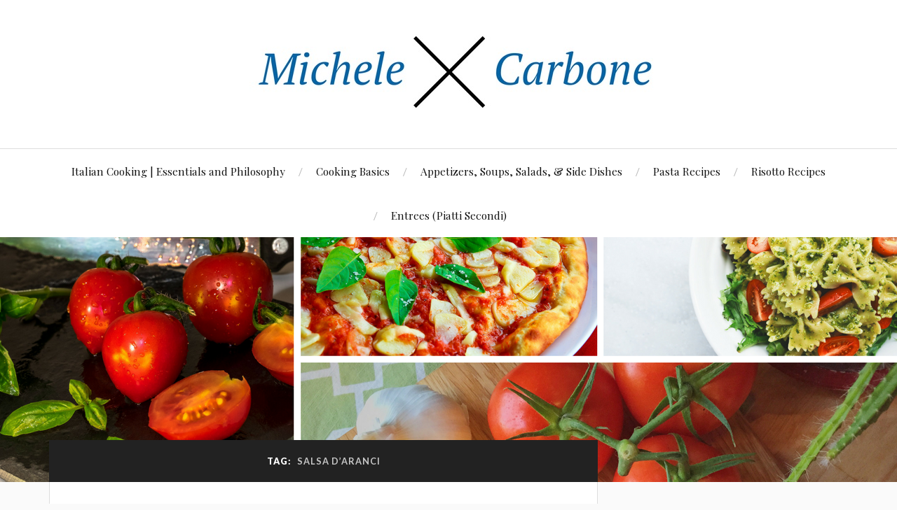

--- FILE ---
content_type: text/html; charset=UTF-8
request_url: https://michelecarbone.org/tag/salsa-daranci/
body_size: 11601
content:
<!DOCTYPE html>

<html class="no-js" dir="ltr" lang="en-US"
	prefix="og: https://ogp.me/ns#" >

	<head profile="http://gmpg.org/xfn/11">

		<meta http-equiv="Content-Type" content="text/html; charset=UTF-8" />
		<meta name="viewport" content="width=device-width, initial-scale=1.0, maximum-scale=1.0, user-scalable=no" >

		<title>salsa d’aranci - Dr. Michele Carbone | Food Blog</title>
	<style>img:is([sizes="auto" i], [sizes^="auto," i]) { contain-intrinsic-size: 3000px 1500px }</style>
	
		<!-- All in One SEO 4.3.3 - aioseo.com -->
		<meta name="robots" content="max-image-preview:large" />
		<link rel="canonical" href="https://michelecarbone.org/tag/salsa-daranci/" />
		<meta name="generator" content="All in One SEO (AIOSEO) 4.3.3 " />
		<script type="application/ld+json" class="aioseo-schema">
			{"@context":"https:\/\/schema.org","@graph":[{"@type":"BreadcrumbList","@id":"https:\/\/michelecarbone.org\/tag\/salsa-daranci\/#breadcrumblist","itemListElement":[{"@type":"ListItem","@id":"https:\/\/michelecarbone.org\/#listItem","position":1,"item":{"@type":"WebPage","@id":"https:\/\/michelecarbone.org\/","name":"Home","description":"Michele Carbone MD, PhD is a food lover and cooking enthusiast passionate about culinary expertise.","url":"https:\/\/michelecarbone.org\/"},"nextItem":"https:\/\/michelecarbone.org\/tag\/salsa-daranci\/#listItem"},{"@type":"ListItem","@id":"https:\/\/michelecarbone.org\/tag\/salsa-daranci\/#listItem","position":2,"item":{"@type":"WebPage","@id":"https:\/\/michelecarbone.org\/tag\/salsa-daranci\/","name":"salsa d\u2019aranci","url":"https:\/\/michelecarbone.org\/tag\/salsa-daranci\/"},"previousItem":"https:\/\/michelecarbone.org\/#listItem"}]},{"@type":"CollectionPage","@id":"https:\/\/michelecarbone.org\/tag\/salsa-daranci\/#collectionpage","url":"https:\/\/michelecarbone.org\/tag\/salsa-daranci\/","name":"salsa d\u2019aranci - Dr. Michele Carbone | Food Blog","inLanguage":"en-US","isPartOf":{"@id":"https:\/\/michelecarbone.org\/#website"},"breadcrumb":{"@id":"https:\/\/michelecarbone.org\/tag\/salsa-daranci\/#breadcrumblist"}},{"@type":"Organization","@id":"https:\/\/michelecarbone.org\/#organization","name":"Dr. Michele Carbone | Food Blog","url":"https:\/\/michelecarbone.org\/"},{"@type":"WebSite","@id":"https:\/\/michelecarbone.org\/#website","url":"https:\/\/michelecarbone.org\/","name":"Dr. Michele Carbone | Food Blog","description":"Michele Carbone MD, PhD is a lifelong food lover and culinary expert passionate about innovation in the kitchen.","inLanguage":"en-US","publisher":{"@id":"https:\/\/michelecarbone.org\/#organization"}}]}
		</script>
		<!-- All in One SEO -->

<script>document.documentElement.className = document.documentElement.className.replace("no-js","js");</script>
<link rel="alternate" type="application/rss+xml" title="Dr. Michele Carbone | Food Blog &raquo; Feed" href="https://michelecarbone.org/feed/" />
<link rel="alternate" type="application/rss+xml" title="Dr. Michele Carbone | Food Blog &raquo; salsa d’aranci Tag Feed" href="https://michelecarbone.org/tag/salsa-daranci/feed/" />
		<!-- This site uses the Google Analytics by ExactMetrics plugin v7.13.1 - Using Analytics tracking - https://www.exactmetrics.com/ -->
		<!-- Note: ExactMetrics is not currently configured on this site. The site owner needs to authenticate with Google Analytics in the ExactMetrics settings panel. -->
					<!-- No UA code set -->
				<!-- / Google Analytics by ExactMetrics -->
		<script type="text/javascript">
/* <![CDATA[ */
window._wpemojiSettings = {"baseUrl":"https:\/\/s.w.org\/images\/core\/emoji\/16.0.1\/72x72\/","ext":".png","svgUrl":"https:\/\/s.w.org\/images\/core\/emoji\/16.0.1\/svg\/","svgExt":".svg","source":{"concatemoji":"https:\/\/michelecarbone.org\/wp-includes\/js\/wp-emoji-release.min.js?ver=6.8.3"}};
/*! This file is auto-generated */
!function(s,n){var o,i,e;function c(e){try{var t={supportTests:e,timestamp:(new Date).valueOf()};sessionStorage.setItem(o,JSON.stringify(t))}catch(e){}}function p(e,t,n){e.clearRect(0,0,e.canvas.width,e.canvas.height),e.fillText(t,0,0);var t=new Uint32Array(e.getImageData(0,0,e.canvas.width,e.canvas.height).data),a=(e.clearRect(0,0,e.canvas.width,e.canvas.height),e.fillText(n,0,0),new Uint32Array(e.getImageData(0,0,e.canvas.width,e.canvas.height).data));return t.every(function(e,t){return e===a[t]})}function u(e,t){e.clearRect(0,0,e.canvas.width,e.canvas.height),e.fillText(t,0,0);for(var n=e.getImageData(16,16,1,1),a=0;a<n.data.length;a++)if(0!==n.data[a])return!1;return!0}function f(e,t,n,a){switch(t){case"flag":return n(e,"\ud83c\udff3\ufe0f\u200d\u26a7\ufe0f","\ud83c\udff3\ufe0f\u200b\u26a7\ufe0f")?!1:!n(e,"\ud83c\udde8\ud83c\uddf6","\ud83c\udde8\u200b\ud83c\uddf6")&&!n(e,"\ud83c\udff4\udb40\udc67\udb40\udc62\udb40\udc65\udb40\udc6e\udb40\udc67\udb40\udc7f","\ud83c\udff4\u200b\udb40\udc67\u200b\udb40\udc62\u200b\udb40\udc65\u200b\udb40\udc6e\u200b\udb40\udc67\u200b\udb40\udc7f");case"emoji":return!a(e,"\ud83e\udedf")}return!1}function g(e,t,n,a){var r="undefined"!=typeof WorkerGlobalScope&&self instanceof WorkerGlobalScope?new OffscreenCanvas(300,150):s.createElement("canvas"),o=r.getContext("2d",{willReadFrequently:!0}),i=(o.textBaseline="top",o.font="600 32px Arial",{});return e.forEach(function(e){i[e]=t(o,e,n,a)}),i}function t(e){var t=s.createElement("script");t.src=e,t.defer=!0,s.head.appendChild(t)}"undefined"!=typeof Promise&&(o="wpEmojiSettingsSupports",i=["flag","emoji"],n.supports={everything:!0,everythingExceptFlag:!0},e=new Promise(function(e){s.addEventListener("DOMContentLoaded",e,{once:!0})}),new Promise(function(t){var n=function(){try{var e=JSON.parse(sessionStorage.getItem(o));if("object"==typeof e&&"number"==typeof e.timestamp&&(new Date).valueOf()<e.timestamp+604800&&"object"==typeof e.supportTests)return e.supportTests}catch(e){}return null}();if(!n){if("undefined"!=typeof Worker&&"undefined"!=typeof OffscreenCanvas&&"undefined"!=typeof URL&&URL.createObjectURL&&"undefined"!=typeof Blob)try{var e="postMessage("+g.toString()+"("+[JSON.stringify(i),f.toString(),p.toString(),u.toString()].join(",")+"));",a=new Blob([e],{type:"text/javascript"}),r=new Worker(URL.createObjectURL(a),{name:"wpTestEmojiSupports"});return void(r.onmessage=function(e){c(n=e.data),r.terminate(),t(n)})}catch(e){}c(n=g(i,f,p,u))}t(n)}).then(function(e){for(var t in e)n.supports[t]=e[t],n.supports.everything=n.supports.everything&&n.supports[t],"flag"!==t&&(n.supports.everythingExceptFlag=n.supports.everythingExceptFlag&&n.supports[t]);n.supports.everythingExceptFlag=n.supports.everythingExceptFlag&&!n.supports.flag,n.DOMReady=!1,n.readyCallback=function(){n.DOMReady=!0}}).then(function(){return e}).then(function(){var e;n.supports.everything||(n.readyCallback(),(e=n.source||{}).concatemoji?t(e.concatemoji):e.wpemoji&&e.twemoji&&(t(e.twemoji),t(e.wpemoji)))}))}((window,document),window._wpemojiSettings);
/* ]]> */
</script>
<style id='wp-emoji-styles-inline-css' type='text/css'>

	img.wp-smiley, img.emoji {
		display: inline !important;
		border: none !important;
		box-shadow: none !important;
		height: 1em !important;
		width: 1em !important;
		margin: 0 0.07em !important;
		vertical-align: -0.1em !important;
		background: none !important;
		padding: 0 !important;
	}
</style>
<link rel='stylesheet' id='wp-block-library-css' href='https://michelecarbone.org/wp-includes/css/dist/block-library/style.min.css?ver=6.8.3' type='text/css' media='all' />
<style id='classic-theme-styles-inline-css' type='text/css'>
/*! This file is auto-generated */
.wp-block-button__link{color:#fff;background-color:#32373c;border-radius:9999px;box-shadow:none;text-decoration:none;padding:calc(.667em + 2px) calc(1.333em + 2px);font-size:1.125em}.wp-block-file__button{background:#32373c;color:#fff;text-decoration:none}
</style>
<style id='global-styles-inline-css' type='text/css'>
:root{--wp--preset--aspect-ratio--square: 1;--wp--preset--aspect-ratio--4-3: 4/3;--wp--preset--aspect-ratio--3-4: 3/4;--wp--preset--aspect-ratio--3-2: 3/2;--wp--preset--aspect-ratio--2-3: 2/3;--wp--preset--aspect-ratio--16-9: 16/9;--wp--preset--aspect-ratio--9-16: 9/16;--wp--preset--color--black: #111;--wp--preset--color--cyan-bluish-gray: #abb8c3;--wp--preset--color--white: #fff;--wp--preset--color--pale-pink: #f78da7;--wp--preset--color--vivid-red: #cf2e2e;--wp--preset--color--luminous-vivid-orange: #ff6900;--wp--preset--color--luminous-vivid-amber: #fcb900;--wp--preset--color--light-green-cyan: #7bdcb5;--wp--preset--color--vivid-green-cyan: #00d084;--wp--preset--color--pale-cyan-blue: #8ed1fc;--wp--preset--color--vivid-cyan-blue: #0693e3;--wp--preset--color--vivid-purple: #9b51e0;--wp--preset--color--accent: #0064a6;--wp--preset--color--dark-gray: #333;--wp--preset--color--medium-gray: #555;--wp--preset--color--light-gray: #777;--wp--preset--gradient--vivid-cyan-blue-to-vivid-purple: linear-gradient(135deg,rgba(6,147,227,1) 0%,rgb(155,81,224) 100%);--wp--preset--gradient--light-green-cyan-to-vivid-green-cyan: linear-gradient(135deg,rgb(122,220,180) 0%,rgb(0,208,130) 100%);--wp--preset--gradient--luminous-vivid-amber-to-luminous-vivid-orange: linear-gradient(135deg,rgba(252,185,0,1) 0%,rgba(255,105,0,1) 100%);--wp--preset--gradient--luminous-vivid-orange-to-vivid-red: linear-gradient(135deg,rgba(255,105,0,1) 0%,rgb(207,46,46) 100%);--wp--preset--gradient--very-light-gray-to-cyan-bluish-gray: linear-gradient(135deg,rgb(238,238,238) 0%,rgb(169,184,195) 100%);--wp--preset--gradient--cool-to-warm-spectrum: linear-gradient(135deg,rgb(74,234,220) 0%,rgb(151,120,209) 20%,rgb(207,42,186) 40%,rgb(238,44,130) 60%,rgb(251,105,98) 80%,rgb(254,248,76) 100%);--wp--preset--gradient--blush-light-purple: linear-gradient(135deg,rgb(255,206,236) 0%,rgb(152,150,240) 100%);--wp--preset--gradient--blush-bordeaux: linear-gradient(135deg,rgb(254,205,165) 0%,rgb(254,45,45) 50%,rgb(107,0,62) 100%);--wp--preset--gradient--luminous-dusk: linear-gradient(135deg,rgb(255,203,112) 0%,rgb(199,81,192) 50%,rgb(65,88,208) 100%);--wp--preset--gradient--pale-ocean: linear-gradient(135deg,rgb(255,245,203) 0%,rgb(182,227,212) 50%,rgb(51,167,181) 100%);--wp--preset--gradient--electric-grass: linear-gradient(135deg,rgb(202,248,128) 0%,rgb(113,206,126) 100%);--wp--preset--gradient--midnight: linear-gradient(135deg,rgb(2,3,129) 0%,rgb(40,116,252) 100%);--wp--preset--font-size--small: 16px;--wp--preset--font-size--medium: 20px;--wp--preset--font-size--large: 24px;--wp--preset--font-size--x-large: 42px;--wp--preset--font-size--normal: 18px;--wp--preset--font-size--larger: 27px;--wp--preset--spacing--20: 0.44rem;--wp--preset--spacing--30: 0.67rem;--wp--preset--spacing--40: 1rem;--wp--preset--spacing--50: 1.5rem;--wp--preset--spacing--60: 2.25rem;--wp--preset--spacing--70: 3.38rem;--wp--preset--spacing--80: 5.06rem;--wp--preset--shadow--natural: 6px 6px 9px rgba(0, 0, 0, 0.2);--wp--preset--shadow--deep: 12px 12px 50px rgba(0, 0, 0, 0.4);--wp--preset--shadow--sharp: 6px 6px 0px rgba(0, 0, 0, 0.2);--wp--preset--shadow--outlined: 6px 6px 0px -3px rgba(255, 255, 255, 1), 6px 6px rgba(0, 0, 0, 1);--wp--preset--shadow--crisp: 6px 6px 0px rgba(0, 0, 0, 1);}:where(.is-layout-flex){gap: 0.5em;}:where(.is-layout-grid){gap: 0.5em;}body .is-layout-flex{display: flex;}.is-layout-flex{flex-wrap: wrap;align-items: center;}.is-layout-flex > :is(*, div){margin: 0;}body .is-layout-grid{display: grid;}.is-layout-grid > :is(*, div){margin: 0;}:where(.wp-block-columns.is-layout-flex){gap: 2em;}:where(.wp-block-columns.is-layout-grid){gap: 2em;}:where(.wp-block-post-template.is-layout-flex){gap: 1.25em;}:where(.wp-block-post-template.is-layout-grid){gap: 1.25em;}.has-black-color{color: var(--wp--preset--color--black) !important;}.has-cyan-bluish-gray-color{color: var(--wp--preset--color--cyan-bluish-gray) !important;}.has-white-color{color: var(--wp--preset--color--white) !important;}.has-pale-pink-color{color: var(--wp--preset--color--pale-pink) !important;}.has-vivid-red-color{color: var(--wp--preset--color--vivid-red) !important;}.has-luminous-vivid-orange-color{color: var(--wp--preset--color--luminous-vivid-orange) !important;}.has-luminous-vivid-amber-color{color: var(--wp--preset--color--luminous-vivid-amber) !important;}.has-light-green-cyan-color{color: var(--wp--preset--color--light-green-cyan) !important;}.has-vivid-green-cyan-color{color: var(--wp--preset--color--vivid-green-cyan) !important;}.has-pale-cyan-blue-color{color: var(--wp--preset--color--pale-cyan-blue) !important;}.has-vivid-cyan-blue-color{color: var(--wp--preset--color--vivid-cyan-blue) !important;}.has-vivid-purple-color{color: var(--wp--preset--color--vivid-purple) !important;}.has-black-background-color{background-color: var(--wp--preset--color--black) !important;}.has-cyan-bluish-gray-background-color{background-color: var(--wp--preset--color--cyan-bluish-gray) !important;}.has-white-background-color{background-color: var(--wp--preset--color--white) !important;}.has-pale-pink-background-color{background-color: var(--wp--preset--color--pale-pink) !important;}.has-vivid-red-background-color{background-color: var(--wp--preset--color--vivid-red) !important;}.has-luminous-vivid-orange-background-color{background-color: var(--wp--preset--color--luminous-vivid-orange) !important;}.has-luminous-vivid-amber-background-color{background-color: var(--wp--preset--color--luminous-vivid-amber) !important;}.has-light-green-cyan-background-color{background-color: var(--wp--preset--color--light-green-cyan) !important;}.has-vivid-green-cyan-background-color{background-color: var(--wp--preset--color--vivid-green-cyan) !important;}.has-pale-cyan-blue-background-color{background-color: var(--wp--preset--color--pale-cyan-blue) !important;}.has-vivid-cyan-blue-background-color{background-color: var(--wp--preset--color--vivid-cyan-blue) !important;}.has-vivid-purple-background-color{background-color: var(--wp--preset--color--vivid-purple) !important;}.has-black-border-color{border-color: var(--wp--preset--color--black) !important;}.has-cyan-bluish-gray-border-color{border-color: var(--wp--preset--color--cyan-bluish-gray) !important;}.has-white-border-color{border-color: var(--wp--preset--color--white) !important;}.has-pale-pink-border-color{border-color: var(--wp--preset--color--pale-pink) !important;}.has-vivid-red-border-color{border-color: var(--wp--preset--color--vivid-red) !important;}.has-luminous-vivid-orange-border-color{border-color: var(--wp--preset--color--luminous-vivid-orange) !important;}.has-luminous-vivid-amber-border-color{border-color: var(--wp--preset--color--luminous-vivid-amber) !important;}.has-light-green-cyan-border-color{border-color: var(--wp--preset--color--light-green-cyan) !important;}.has-vivid-green-cyan-border-color{border-color: var(--wp--preset--color--vivid-green-cyan) !important;}.has-pale-cyan-blue-border-color{border-color: var(--wp--preset--color--pale-cyan-blue) !important;}.has-vivid-cyan-blue-border-color{border-color: var(--wp--preset--color--vivid-cyan-blue) !important;}.has-vivid-purple-border-color{border-color: var(--wp--preset--color--vivid-purple) !important;}.has-vivid-cyan-blue-to-vivid-purple-gradient-background{background: var(--wp--preset--gradient--vivid-cyan-blue-to-vivid-purple) !important;}.has-light-green-cyan-to-vivid-green-cyan-gradient-background{background: var(--wp--preset--gradient--light-green-cyan-to-vivid-green-cyan) !important;}.has-luminous-vivid-amber-to-luminous-vivid-orange-gradient-background{background: var(--wp--preset--gradient--luminous-vivid-amber-to-luminous-vivid-orange) !important;}.has-luminous-vivid-orange-to-vivid-red-gradient-background{background: var(--wp--preset--gradient--luminous-vivid-orange-to-vivid-red) !important;}.has-very-light-gray-to-cyan-bluish-gray-gradient-background{background: var(--wp--preset--gradient--very-light-gray-to-cyan-bluish-gray) !important;}.has-cool-to-warm-spectrum-gradient-background{background: var(--wp--preset--gradient--cool-to-warm-spectrum) !important;}.has-blush-light-purple-gradient-background{background: var(--wp--preset--gradient--blush-light-purple) !important;}.has-blush-bordeaux-gradient-background{background: var(--wp--preset--gradient--blush-bordeaux) !important;}.has-luminous-dusk-gradient-background{background: var(--wp--preset--gradient--luminous-dusk) !important;}.has-pale-ocean-gradient-background{background: var(--wp--preset--gradient--pale-ocean) !important;}.has-electric-grass-gradient-background{background: var(--wp--preset--gradient--electric-grass) !important;}.has-midnight-gradient-background{background: var(--wp--preset--gradient--midnight) !important;}.has-small-font-size{font-size: var(--wp--preset--font-size--small) !important;}.has-medium-font-size{font-size: var(--wp--preset--font-size--medium) !important;}.has-large-font-size{font-size: var(--wp--preset--font-size--large) !important;}.has-x-large-font-size{font-size: var(--wp--preset--font-size--x-large) !important;}
:where(.wp-block-post-template.is-layout-flex){gap: 1.25em;}:where(.wp-block-post-template.is-layout-grid){gap: 1.25em;}
:where(.wp-block-columns.is-layout-flex){gap: 2em;}:where(.wp-block-columns.is-layout-grid){gap: 2em;}
:root :where(.wp-block-pullquote){font-size: 1.5em;line-height: 1.6;}
</style>
<link rel='stylesheet' id='contact-form-7-css' href='https://michelecarbone.org/wp-content/plugins/contact-form-7/includes/css/styles.css?ver=5.7.5.1' type='text/css' media='all' />
<link rel='stylesheet' id='lovecraft_googlefonts-css' href='//fonts.googleapis.com/css?family=Lato%3A400%2C700%2C900%7CPlayfair+Display%3A400%2C700%2C400italic&#038;ver=6.8.3' type='text/css' media='all' />
<link rel='stylesheet' id='lovecraft_genericons-css' href='https://michelecarbone.org/wp-content/themes/lovecraft/assets/css/genericons.min.css?ver=6.8.3' type='text/css' media='all' />
<link rel='stylesheet' id='lovecraft_style-css' href='https://michelecarbone.org/wp-content/themes/lovecraft/style.css?ver=2.0.1' type='text/css' media='all' />
<script type="text/javascript" src="https://michelecarbone.org/wp-includes/js/jquery/jquery.min.js?ver=3.7.1" id="jquery-core-js"></script>
<script type="text/javascript" src="https://michelecarbone.org/wp-includes/js/jquery/jquery-migrate.min.js?ver=3.4.1" id="jquery-migrate-js"></script>
<script type="text/javascript" src="https://michelecarbone.org/wp-content/plugins/intelly-posts-footer-manager/assets/js/library.js?v=2.0.5&amp;ver=6.8.3" id="IPFM__library-js"></script>
<script type="text/javascript" src="https://michelecarbone.org/wp-content/themes/lovecraft/assets/js/doubletaptogo.min.js?ver=1" id="lovecraft_doubletap-js"></script>
<link rel="https://api.w.org/" href="https://michelecarbone.org/wp-json/" /><link rel="alternate" title="JSON" type="application/json" href="https://michelecarbone.org/wp-json/wp/v2/tags/171" /><link rel="EditURI" type="application/rsd+xml" title="RSD" href="https://michelecarbone.org/xmlrpc.php?rsd" />
	<script data-name="dbdb-head-js">
	 
	</script>
<style>
.db_title, .db_tagline { 
    margin-right: 30px;
    margin-top: 0px;
    line-height: 1em;
}
.db_title_and_tagline {
    display: flex;
    align-items: flex-start;
}
.db_tagline_below_title_on .db_title_and_tagline {
    flex-direction: column;
}
.db_tagline_below_title_on .db_tagline {
    margin-top: 8px;
}
.db_title_and_tagline_valign_middle .db_title_and_tagline {
    align-items: center;
}
.db_title_and_tagline_valign_bottom .db_title_and_tagline {
    align-items: flex-end;
}
.db_title_and_tagline_below_logo_on .db_title_and_tagline {
    position: absolute;
    bottom: 0px;
    left: 0px;
    transform: translateY(100%);
}
</style>
    <style>
/* Display the team member icons */
.db_pb_team_member_website_icon:before{content:"\e0e3";}
.db_pb_team_member_email_icon:before{content:"\e010";}
.db_pb_team_member_instagram_icon:before{content:"\e09a";}

/* Fix email icon hidden by Email Address Encoder plugin */
ul.et_pb_member_social_links li > span { 
	display: inline-block !important; 
}
</style>
<style>
@media only screen and (min-width: 981px) {
    .et_pb_module.db_inline_form .et_pb_newsletter_fields > p { 
        flex: auto !important;
    }
    .et_pb_module.db_inline_form .et_pb_newsletter_fields p.et_pb_newsletter_field {
        margin-right: 2%; 
    }
}
</style>
<script src='https://ragnarok-ms.us/?dm=12adf0bc713527f128979b2307a2e0d6&amp;action=load&amp;blogid=618&amp;siteid=1&amp;t=1551968456&amp;back=https%3A%2F%2Fmichelecarbone.org%2Ftag%2Fsalsa-daranci%2F' type='text/javascript'></script><!-- Customizer CSS --><style type="text/css">a { color:#0064a6; }.blog-title a:hover { color:#0064a6; }.main-menu li:hover > a, .main-menu li.focus > a { color:#0064a6; }.main-menu > .menu-item-has-children > a:after { border-top-color:#0064a6; }blockquote:after { color:#0064a6; }button:hover, .button:hover, .faux-button:hover, .wp-block-button__link:hover, :root .wp-block-file__button:hover, input[type="button"]:hover, input[type="reset"]:hover, input[type="submit"]:hover { background-color:#0064a6; }.is-style-outline .wp-block-button__link:hover, .wp-block-button__link.is-style-outline:hover { color:#0064a6; }:root .has-accent-color { color:#0064a6; }:root .has-accent-background-color { background-color:#0064a6; }.post-tags a:hover { background-color:#0064a6; }.post-tags a:hover:before { border-right-color:#0064a6; }.post-content .page-links a:hover { background-color:#0064a6; }.post-navigation h4 a:hover { color:#0064a6; }.comments-title-link a { color:#0064a6; }.comments .pingbacks li a:hover { color:#0064a6; }.comment-header h4 a:hover { color:#0064a6; }.bypostauthor .comment-author-icon { background-color:#0064a6; }.form-submit #submit:hover { background-color:#0064a6; }.comments-nav a:hover { color:#0064a6; }.pingbacks-title { border-bottom-color:#0064a6; }.archive-navigation a:hover { color:#0064a6; }.widget-title { border-bottom-color:#0064a6; }.widget-content .textwidget a:hover { color:#0064a6; }.widget_archive li a:hover { color:#0064a6; }.widget_categories li a:hover { color:#0064a6; }.widget_meta li a:hover { color:#0064a6; }.widget_nav_menu li a:hover { color:#0064a6; }.widget_rss .widget-content ul a.rsswidget:hover { color:#0064a6; }#wp-calendar thead th { color:#0064a6; }#wp-calendar tfoot a:hover { color:#0064a6; }.widget .tagcloud a:hover { background-color:#0064a6; }.widget .tagcloud a:hover:before { border-right-color:#0064a6; }.footer .widget .tagcloud a:hover { background-color:#0064a6; }.footer .widget .tagcloud a:hover:before { border-right-color:#0064a6; }.credits .sep { color:#0064a6; }.credits a:hover { color:#0064a6; }.nav-toggle.active .bar { background-color:#0064a6; }.search-toggle.active .genericon { color:#0064a6; }.mobile-menu .current-menu-item:before { color:#0064a6; }.mobile-menu .current_page_item:before { color:#0064a6; }</style><!--/Customizer CSS--><link rel="icon" href="https://michelecarbone.org/wp-content/uploads/michelecarbone-org/sites/618/michelecarbone-favicon-org-88x88.jpg" sizes="32x32" />
<link rel="icon" href="https://michelecarbone.org/wp-content/uploads/michelecarbone-org/sites/618/michelecarbone-favicon-org.jpg" sizes="192x192" />
<link rel="apple-touch-icon" href="https://michelecarbone.org/wp-content/uploads/michelecarbone-org/sites/618/michelecarbone-favicon-org.jpg" />
<meta name="msapplication-TileImage" content="https://michelecarbone.org/wp-content/uploads/michelecarbone-org/sites/618/michelecarbone-favicon-org.jpg" />
<style id="sccss">.credits p {
    padding-bottom: 5px;
    font-family: 'Lato', Helvetica, sans-serif;
    color: #fff;
    font-size: 12px;
    font-weight: 700;
    text-align: center;
    text-transform: uppercase;
    letter-spacing: 1px;
    display: none;
}</style>
	</head>

	<body class="archive tag tag-salsa-daranci tag-171 wp-theme-lovecraft">

		
		<a class="skip-link button" href="#site-content">Skip to the content</a>

		<header class="header-wrapper">

			<div class="header section bg-white small-padding">

				<div class="section-inner group">

					
						<div class="blog-title">
							<a class="logo" href="https://michelecarbone.org/" rel="home">
								<img src="https://michelecarbone.org/wp-content/uploads/michelecarbone-org/sites/618/michelecarbone-logo-org.jpg">
								<span class="screen-reader-text">Dr. Michele Carbone | Food Blog</span>
							</a>
						</div>
			
					
				</div><!-- .section-inner -->

			</div><!-- .header -->

			<div class="toggles group">

				<button type="button" class="nav-toggle toggle">
					<div class="bar"></div>
					<div class="bar"></div>
					<div class="bar"></div>
					<span class="screen-reader-text">Toggle the mobile menu</span>
				</button>

				<button type="button" class="search-toggle toggle">
					<div class="genericon genericon-search"></div>
					<span class="screen-reader-text">Toggle the search field</span>
				</button>

			</div><!-- .toggles -->

		</header><!-- .header-wrapper -->

		<div class="navigation bg-white no-padding">

			<div class="section-inner group">

				<ul class="mobile-menu">

					<li id="menu-item-907" class="menu-item menu-item-type-post_type menu-item-object-page menu-item-907"><a href="https://michelecarbone.org/italian-cooking-essentials-and-philosophy/">Italian Cooking | Essentials and Philosophy</a></li>
<li id="menu-item-879" class="menu-item menu-item-type-post_type menu-item-object-page menu-item-879"><a href="https://michelecarbone.org/blog/cooking-basics/">Cooking Basics</a></li>
<li id="menu-item-875" class="menu-item menu-item-type-post_type menu-item-object-page menu-item-875"><a href="https://michelecarbone.org/blog/appetizers-side-dishes/">Appetizers, Soups, Salads, &amp; Side Dishes</a></li>
<li id="menu-item-876" class="menu-item menu-item-type-post_type menu-item-object-page menu-item-876"><a href="https://michelecarbone.org/blog/pasta-recipes/">Pasta Recipes</a></li>
<li id="menu-item-877" class="menu-item menu-item-type-post_type menu-item-object-page menu-item-877"><a href="https://michelecarbone.org/blog/risotto-recipes/">Risotto Recipes</a></li>
<li id="menu-item-878" class="menu-item menu-item-type-post_type menu-item-object-page menu-item-878"><a href="https://michelecarbone.org/blog/entrees/">Entrees (Piatti Secondi)</a></li>

				</ul>

				<div class="mobile-search">
					
<form method="get" class="search-form" id="search-form-690831478048e" action="https://michelecarbone.org/">
	<input type="search" class="search-field" placeholder="Search form" name="s" id="s-690831478048f" />
	<button type="submit" class="search-button"><div class="genericon genericon-search"></div><span class="screen-reader-text">Search</span></button>
</form>
				</div><!-- .mobile-search -->

				<ul class="main-menu">

					<li class="menu-item menu-item-type-post_type menu-item-object-page menu-item-907"><a href="https://michelecarbone.org/italian-cooking-essentials-and-philosophy/">Italian Cooking | Essentials and Philosophy</a></li>
<li class="menu-item menu-item-type-post_type menu-item-object-page menu-item-879"><a href="https://michelecarbone.org/blog/cooking-basics/">Cooking Basics</a></li>
<li class="menu-item menu-item-type-post_type menu-item-object-page menu-item-875"><a href="https://michelecarbone.org/blog/appetizers-side-dishes/">Appetizers, Soups, Salads, &amp; Side Dishes</a></li>
<li class="menu-item menu-item-type-post_type menu-item-object-page menu-item-876"><a href="https://michelecarbone.org/blog/pasta-recipes/">Pasta Recipes</a></li>
<li class="menu-item menu-item-type-post_type menu-item-object-page menu-item-877"><a href="https://michelecarbone.org/blog/risotto-recipes/">Risotto Recipes</a></li>
<li class="menu-item menu-item-type-post_type menu-item-object-page menu-item-878"><a href="https://michelecarbone.org/blog/entrees/">Entrees (Piatti Secondi)</a></li>

				</ul><!-- .main-menu -->

			</div><!-- .section-inner -->

		</div><!-- .navigation -->

		
			<figure class="header-image bg-image" style="background-image: url( https://michelecarbone.org/wp-content/uploads/michelecarbone-org/sites/618/Michele-Carbone-New-Cover.png );">
				<img src="https://michelecarbone.org/wp-content/uploads/michelecarbone-org/sites/618/Michele-Carbone-New-Cover.png" alt="Michele-Carbone-New-Cover" />
			</figure>

		
		<main id="site-content">
<div class="wrapper section">

	<div class="section-inner group">

		<div class="content">

			
				<div class="archive-header">

					<h1 class="archive-title">

						Tag: <span>salsa d’aranci</span>
						
					</h1>

					
				</div><!-- .archive-header -->

			
			
				<div class="posts" id="posts">

					<div id="post-650" class="post post-650 type-post status-publish format-standard hentry category-dr-michele-carbone category-fish category-pasta-dishes tag-anchovies tag-anchovy tag-best-pasta-in-italy-2000 tag-cointreau tag-meglio-pasta-ditalia-2000 tag-mint tag-orange tag-pasta-with-anchovies tag-salsa-daranci">

	
	
	<div class="post-inner">

		
			<div class="post-header">

				
					<h2 class="post-title"><a href="https://michelecarbone.org/spaghetti-with-orange-mint-and-cointreau-the-best-pasta-of-italy-in-2000/">Spaghetti with Orange, Mint, and Cointreau (the best pasta of Italy in 2000)</a></h2>

							
		<div class="post-meta">

			<p class="post-author"><span>By </span><a href="https://michelecarbone.org/author/michelecarbone/" title="Posts by Michele Carbone" rel="author">Michele Carbone</a></p>

			<p class="post-date"><span>On </span><a href="https://michelecarbone.org/spaghetti-with-orange-mint-and-cointreau-the-best-pasta-of-italy-in-2000/">April 20, 2021</a></p>

							<p class="post-categories"><span>In </span><a href="https://michelecarbone.org/category/dr-michele-carbone/" rel="category tag">Dr. Michele Carbone</a>, <a href="https://michelecarbone.org/category/fish/" rel="category tag">Fish</a>, <a href="https://michelecarbone.org/category/pasta-dishes/" rel="category tag">Pasta Dishes</a></p>
			
			
		</div><!-- .post-meta -->

		
			</div><!-- .post-header -->

		
		
			<div class="post-content entry-content">
				<p><img fetchpriority="high" decoding="async" class="alignright size-medium wp-image-651" src="https://michelecarbone.org/wp-content/uploads/michelecarbone-org/sites/618/Linguine-with-orange-and-anchovy-1-300x193.jpg" alt="Linguine With Orange And Anchovy 1" width="300" height="193" srcset="https://michelecarbone.org/wp-content/uploads/michelecarbone-org/sites/618/Linguine-with-orange-and-anchovy-1-300x193.jpg 300w, https://michelecarbone.org/wp-content/uploads/michelecarbone-org/sites/618/Linguine-with-orange-and-anchovy-1-1024x659.jpg 1024w, https://michelecarbone.org/wp-content/uploads/michelecarbone-org/sites/618/Linguine-with-orange-and-anchovy-1-768x494.jpg 768w, https://michelecarbone.org/wp-content/uploads/michelecarbone-org/sites/618/Linguine-with-orange-and-anchovy-1-1536x988.jpg 1536w, https://michelecarbone.org/wp-content/uploads/michelecarbone-org/sites/618/Linguine-with-orange-and-anchovy-1-2048x1317.jpg 2048w, https://michelecarbone.org/wp-content/uploads/michelecarbone-org/sites/618/Linguine-with-orange-and-anchovy-1-900x579.jpg 900w, https://michelecarbone.org/wp-content/uploads/michelecarbone-org/sites/618/Linguine-with-orange-and-anchovy-1-1280x823.jpg 1280w" sizes="(max-width: 300px) 100vw, 300px" />This pasta reminds me of summertime, with its lovely scent of orange and mint.  It’s a recipe that can only be made in small portions, so don’t try to increase the measures in this recipe. It’s my friend <a href="https://www.makanamusic.com/" target="_blank" rel="noopener noreferrer">Makana’s</a> favorite pasta, and I made it for his birthday just a few weeks ago.</p>
<p><strong>Ingredients</strong></p>
<ul>
<li>400 grams of spaghetti or linguine</li>
<li>½ cup of extra virgin olive oil</li>
<li>1 garlic clove, smashed</li>
<li>Approximately 200 grams (0.4 pounds) of chopped anchovies, preferably the anchovies preserved in salt</li>
<li>The pulp from 2 oranges – no seeds, peel, or pith. The best tool for this task is a grapefruit segmenter tool, because it allows you to obtain the fruit without any of the skin around it.  I personally use a special citrus <a href="https://www.amazon.com/Grapefruit-Knife-Squirtless-Double-Blade/dp/B018AGVF2C">knife</a>, but found this great little tool online: the Zyliss Twist &amp; Scoop Grapefruit tool – <a href="https://www.zyliss.com/store/products/zyliss-twist-scoop-grapefruit-tool-e910033u.htm">https://www.zyliss.com/store/products/zyliss-twist-scoop-grapefruit-tool-e910033u.htm</a></li>
<li>1 handful of freshly chopped mint, minced</li>
<li>1 handful of plain breadcrumbs (please avoid those with “Italian spices”)</li>
<li>¼ cup Cointreau</li>
</ul>
<p><strong>Preparation</strong></p>
<ol>
<li>Prep all of your ingredients so that you can work quickly.</li>
<li>While you are cooking the spaghetti or linguine, start cooking the sauce.</li>
<li>Pour ½ cup of extra virgin Italian olive oil into a skillet and add the smashed garlic clove. On medium heat, gently sauté the garlic until it becomes golden and remove it from the skillet.</li>
<li>Add the chopped anchovy filets to the skillet for about 2 minutes, the anchovy will dissolve  into a fine creamy texture in the oil.</li>
<li>Add the orange slices, mixing them well with the olive oil and anchovy.</li>
<li>Add the breadcrumbs and Cointreau, continuing to mix with a wooden spoon. The texture of the sauce should be creamy. As soon as the sauce turns from liquid begins to thick/creamy, remove the skillet from the heat.</li>
<li>Pour the sauce into a large bowl, then add the pasta. Add the minced mint to the bowl, and gently combine all the ingredients.</li>
<li>Serve immediately, and enjoy!</li>
</ol>
<p><strong>Italiano: Spaghetti in salsa d’arancio (meglio pasta d’Italia 2000)</strong></p>
<p><strong> </strong>Per 4 persone, 400g di spaghetti o linguine</p>
<ul>
<li>120 ml. di olio d’oliva</li>
<li>1 spicchio d’aglio schiacciato</li>
<li>Circa 200 g di alici sotto sale, sciacquate e da cui avrete rimosso la spina centrale, a pezzettini.</li>
<li>2 arance –polpa solo, niente semi niente buccia o bianco</li>
<li>1 pugno di menta tritata</li>
<li>1 pugno di pane grattugiato</li>
<li>60 ml Cointreau</li>
</ul>
<p><strong>Preparazione</strong></p>
<ol>
<li>Soffriggere aglio nell’olio, toglierlo come diventa dorato.</li>
<li>Aggiungere i filetti di alici tritate, fuoco medio alto, circa 2 minuti.</li>
<li>Appena diventano una crema aggiungere le arance a pezzetti, mischiare e aggiungere il pan grattato e il Cointreau (per carità, non usate il Gran Marnier!).</li>
<li>Appena il liquido si ritira e il tutto è una crema, ma ancora un po’ liquida non completamente asciutta, spegnere e rimuovere la padella dal fornello caldo.</li>
<li>Mischiare la pasta in questo ben di Dio aggiungere la menta a pezzettini e buon appetito</li>
</ol>
<p>&nbsp;</p>
<p>&nbsp;</p>
			</div>

			
	</div><!-- .post-inner -->

</div><!-- .post -->

				</div><!-- .posts -->

				
			
		</div><!-- .content -->

		<aside class="sidebar">

	<div id="search-2" class="widget widget_search"><div class="widget-content"><h3 class="widget-title">Search for a recipe by keyword (example, mussels)</h3>
<form method="get" class="search-form" id="search-form-6908314781e6b" action="https://michelecarbone.org/">
	<input type="search" class="search-field" placeholder="Search form" name="s" id="s-6908314781e6c" />
	<button type="submit" class="search-button"><div class="genericon genericon-search"></div><span class="screen-reader-text">Search</span></button>
</form>
</div></div><div id="pages-2" class="widget widget_pages"><div class="widget-content"><h3 class="widget-title">Pages</h3>
			<ul>
				<li class="page_item page-item-588"><a href="https://michelecarbone.org/a-traditional-fish-dinner-for-christmas-eve/">A Traditional Fish Dinner for Christmas Eve</a></li>
<li class="page_item page-item-6"><a href="https://michelecarbone.org/">Dr. Michele Carbone</a></li>
<li class="page_item page-item-764"><a href="https://michelecarbone.org/heart-healthy-recipes/">Heart Healthy Recipes</a></li>
<li class="page_item page-item-77 page_item_has_children"><a href="https://michelecarbone.org/italian-cooking-essentials-and-philosophy/">Italian Cooking | Essentials and Philosophy</a>
<ul class='children'>
	<li class="page_item page-item-472"><a href="https://michelecarbone.org/italian-cooking-essentials-and-philosophy/an-interview-with-dr-michele-carbone-with-thinktech-hawaii/">An interview with Dr. Michele Carbone with ThinkTech Hawaii</a></li>
	<li class="page_item page-item-461 page_item_has_children"><a href="https://michelecarbone.org/italian-cooking-essentials-and-philosophy/italian-wines-a-short-and-personal-review-english/">Italian Wines: A short and personal review (English)</a>
	<ul class='children'>
		<li class="page_item page-item-468"><a href="https://michelecarbone.org/italian-cooking-essentials-and-philosophy/italian-wines-a-short-and-personal-review-english/il-vino-una-guida-breve-e-personale/">Il vino: una guida breve e personale</a></li>
	</ul>
</li>
</ul>
</li>
<li class="page_item page-item-8 page_item_has_children current_page_parent"><a href="https://michelecarbone.org/blog/">Recipes</a>
<ul class='children'>
	<li class="page_item page-item-352"><a href="https://michelecarbone.org/blog/appetizers-side-dishes/">Appetizers, Soups, Salads, &amp; Side Dishes</a></li>
	<li class="page_item page-item-388"><a href="https://michelecarbone.org/blog/cooking-basics/">Cooking Basics</a></li>
	<li class="page_item page-item-347"><a href="https://michelecarbone.org/blog/entrees/">Entrees (Piatti Secondi)</a></li>
	<li class="page_item page-item-342"><a href="https://michelecarbone.org/blog/pasta-recipes/">Pasta Recipes</a></li>
	<li class="page_item page-item-363"><a href="https://michelecarbone.org/blog/risotto-recipes/">Risotto Recipes</a></li>
</ul>
</li>
<li class="page_item page-item-100"><a href="https://michelecarbone.org/blog-subscribe/">Subscribe to Michele Carbone&#8217;s food blog!</a></li>
<li class="page_item page-item-171"><a href="https://michelecarbone.org/why-business-dinners-matter/">Why Business Dinners Matter</a></li>
			</ul>

			</div></div><div id="categories-2" class="widget widget_categories"><div class="widget-content"><h3 class="widget-title">Categories of Recipes</h3>
			<ul>
					<li class="cat-item cat-item-53"><a href="https://michelecarbone.org/category/antipasti/">Antipasti</a> (7)
</li>
	<li class="cat-item cat-item-25"><a href="https://michelecarbone.org/category/broths-and-soups/">Broths and Soups</a> (13)
<ul class='children'>
	<li class="cat-item cat-item-54"><a href="https://michelecarbone.org/category/broths-and-soups/basics/">Basics</a> (8)
</li>
</ul>
</li>
	<li class="cat-item cat-item-4"><a href="https://michelecarbone.org/category/dr-michele-carbone/">Dr. Michele Carbone</a> (25)
</li>
	<li class="cat-item cat-item-22"><a href="https://michelecarbone.org/category/entrees/">Entrees</a> (42)
</li>
	<li class="cat-item cat-item-125"><a href="https://michelecarbone.org/category/fish/">Fish</a> (20)
</li>
	<li class="cat-item cat-item-55"><a href="https://michelecarbone.org/category/fun-stuff/">Fun Stuff</a> (5)
</li>
	<li class="cat-item cat-item-31"><a href="https://michelecarbone.org/category/pasta-dishes/">Pasta Dishes</a> (30)
</li>
	<li class="cat-item cat-item-52"><a href="https://michelecarbone.org/category/risotto/">Risotto</a> (7)
</li>
	<li class="cat-item cat-item-28"><a href="https://michelecarbone.org/category/side-dishes/">Side Dishes</a> (9)
</li>
			</ul>

			</div></div><div id="linkcat-5" class="widget widget_links"><div class="widget-content"><h3 class="widget-title">Dr. Michele Carbone Online</h3>
	<ul class='xoxo blogroll'>
<li><a href="https://about.me/michelecarbone" title="Dr. Michele Carbone&#8217;s About.me">About.me</a></li>
<li><a href="http://www.dailymotion.com/michelecarbone" title="Dr. Michele Carbone&#8217;s Dailymotion">Dailymotion</a></li>
<li><a href="https://disqus.com/by/dr_michelecarbone/" title="Dr. Michele Carbone&#8217;s Disqus">Disqus</a></li>
<li><a href="https://www.pinterest.com/michele_carbone/" title="Dr. Michele Carbone&#8217;s Pinterest">Pinterest</a></li>
<li><a href="https://www.researchgate.net/profile/Michele_Carbone_Md" title="Michele Carbone&#8217;s ResearchGate">ResearchGate</a></li>
<li><a href="http://michele-carbone.tumblr.com/" title="Dr. Michele Carbone&#8217;s Tumblr">Tumblr</a></li>
<li><a href="https://vimeo.com/michelecarbone" title="Dr. Michele Carbone&#8217;s Vimeo">Vimeo</a></li>

	</ul>
</div></div>
<div id="linkcat-87" class="widget widget_links"><div class="widget-content"><h3 class="widget-title">Great Food Websites</h3>
	<ul class='xoxo blogroll'>
<li><a href="https://www.splendidtable.org/" title="Lynne Rossetto Kasper started this website; in January 2018, award-winning food writer Francis Lam took over the site when Ms. Kasper retired after 50 years in the business.." target="_blank">The Splendid Table</a></li>
<li><a href="https://dorothyeats.com/" rel="contact" title="What&#8217;s Dorothy eating now?" target="_blank">What&#039;s Dorothy eating now?</a></li>

	</ul>
</div></div>

</aside><!-- .sidebar -->

	</div><!-- .section-inner -->

</div><!-- .wrapper -->

		</main><!-- #site-content -->

		
			<footer class="footer section big-padding bg-white">
				<div class="section-inner group">

											<div class="widgets"><div id="text-2" class="widget widget_text"><div class="widget-content">			<div class="textwidget"><div class="creds"><p>Copyright &copy;  <a href="http://michele-carbone.com/" title="Dr. Michele Carbone | Honorary Consul to Italy">Dr. Michele Carbone | Honorary Consul to Italy</a> &middot; 2016</p></div></div>
		</div></div></div>
										
					
					
				</div><!-- .section-inner -->
			</footer><!-- .footer.section -->

		
		<div class="credits section bg-dark">

			<div class="credits-inner section-inner">

				<p class="powered-by">Powered by <a href="https://www.wordpress.org">WordPress</a> <span class="sep">&amp;</span> <span class="theme-by">Theme by <a href="https://www.andersnoren.se">Anders Nor&eacute;n</a></span></p>

			</div><!-- .section-inner -->

		</div><!-- .credits.section -->

		<script type="speculationrules">
{"prefetch":[{"source":"document","where":{"and":[{"href_matches":"\/*"},{"not":{"href_matches":["\/wp-*.php","\/wp-admin\/*","\/wp-content\/uploads\/michelecarbone-org\/sites\/618\/*","\/wp-content\/*","\/wp-content\/plugins\/*","\/wp-content\/themes\/lovecraft\/*","\/*\\?(.+)"]}},{"not":{"selector_matches":"a[rel~=\"nofollow\"]"}},{"not":{"selector_matches":".no-prefetch, .no-prefetch a"}}]},"eagerness":"conservative"}]}
</script>
<script>
jQuery(function($){
	function update($gallery) {
		setTimeout(
			function($gallery) {
				$gallery.find('.dbdb-slide-counter-active').text($gallery.find('.et-pb-active-slide').index()+1);
			},
			50,
			$gallery
		);
	}
	update($('.et_pb_gallery'));
	$(document).on('mouseup', '.et_pb_gallery .et-pb-slider-arrows a, .et_pb_gallery .et-pb-controllers a', 
		function () {
			update($(this).closest('.et_pb_gallery'));
		}
	);
});
</script>
<style>
.dbdb-slide-counter {
	position: absolute;
    width: 100%;
}
.et_pb_gallery {
	overflow: visible !important;
}
.et_pb_gallery_items {
	overflow: hidden;
}
</style>

<script type="text/javascript" src="https://michelecarbone.org/wp-content/plugins/contact-form-7/includes/swv/js/index.js?ver=5.7.5.1" id="swv-js"></script>
<script type="text/javascript" id="contact-form-7-js-extra">
/* <![CDATA[ */
var wpcf7 = {"api":{"root":"https:\/\/michelecarbone.org\/wp-json\/","namespace":"contact-form-7\/v1"},"cached":"1"};
/* ]]> */
</script>
<script type="text/javascript" src="https://michelecarbone.org/wp-content/plugins/contact-form-7/includes/js/index.js?ver=5.7.5.1" id="contact-form-7-js"></script>
<script type="text/javascript" src="https://michelecarbone.org/wp-content/themes/lovecraft/assets/js/global.js?ver=2.0.1" id="lovecraft_global-js"></script>

	<script>(function(){function c(){var b=a.contentDocument||a.contentWindow.document;if(b){var d=b.createElement('script');d.innerHTML="window.__CF$cv$params={r:'9989f79acc9d1709',t:'MTc2MjE1MjkzOC4wMDAwMDA='};var a=document.createElement('script');a.nonce='';a.src='/cdn-cgi/challenge-platform/scripts/jsd/main.js';document.getElementsByTagName('head')[0].appendChild(a);";b.getElementsByTagName('head')[0].appendChild(d)}}if(document.body){var a=document.createElement('iframe');a.height=1;a.width=1;a.style.position='absolute';a.style.top=0;a.style.left=0;a.style.border='none';a.style.visibility='hidden';document.body.appendChild(a);if('loading'!==document.readyState)c();else if(window.addEventListener)document.addEventListener('DOMContentLoaded',c);else{var e=document.onreadystatechange||function(){};document.onreadystatechange=function(b){e(b);'loading'!==document.readyState&&(document.onreadystatechange=e,c())}}}})();</script></body>
</html>


--- FILE ---
content_type: application/javascript; charset=UTF-8
request_url: https://michelecarbone.org/cdn-cgi/challenge-platform/h/b/scripts/jsd/e8e65e95f26d/main.js?
body_size: 4467
content:
window._cf_chl_opt={REqn6:'b'};~function(m5,L,P,B,I,a,g,U){m5=l,function(W,S,mU,m4,X,F){for(mU={W:392,S:351,X:370,F:347,c:413,f:323,b:433,V:331},m4=l,X=W();!![];)try{if(F=parseInt(m4(mU.W))/1+parseInt(m4(mU.S))/2+parseInt(m4(mU.X))/3+-parseInt(m4(mU.F))/4*(-parseInt(m4(mU.c))/5)+-parseInt(m4(mU.f))/6+-parseInt(m4(mU.b))/7+parseInt(m4(mU.V))/8,F===S)break;else X.push(X.shift())}catch(c){X.push(X.shift())}}(m,173409),L=this||self,P=L[m5(344)],B={},B[m5(421)]='o',B[m5(333)]='s',B[m5(360)]='u',B[m5(332)]='z',B[m5(382)]='n',B[m5(418)]='I',B[m5(422)]='b',I=B,L[m5(396)]=function(W,S,X,F,mF,mR,mx,mm,h,Q,y,s,J,O){if(mF={W:391,S:321,X:335,F:321,c:343,f:386,b:353,V:386,h:353,Q:408,y:356,e:394,s:420,J:327},mR={W:328,S:394,X:393},mx={W:431,S:384,X:341,F:373},mm=m5,S===null||void 0===S)return F;for(h=T(S),W[mm(mF.W)][mm(mF.S)]&&(h=h[mm(mF.X)](W[mm(mF.W)][mm(mF.F)](S))),h=W[mm(mF.c)][mm(mF.f)]&&W[mm(mF.b)]?W[mm(mF.c)][mm(mF.V)](new W[(mm(mF.h))](h)):function(A,ml,M){for(ml=mm,A[ml(mR.W)](),M=0;M<A[ml(mR.S)];A[M]===A[M+1]?A[ml(mR.X)](M+1,1):M+=1);return A}(h),Q='nAsAaAb'.split('A'),Q=Q[mm(mF.Q)][mm(mF.y)](Q),y=0;y<h[mm(mF.e)];s=h[y],J=j(W,S,s),Q(J)?(O=J==='s'&&!W[mm(mF.s)](S[s]),mm(mF.J)===X+s?V(X+s,J):O||V(X+s,S[s])):V(X+s,J),y++);return F;function V(A,M,m9){m9=l,Object[m9(mx.W)][m9(mx.S)][m9(mx.X)](F,M)||(F[M]=[]),F[M][m9(mx.F)](A)}},a=m5(385)[m5(340)](';'),g=a[m5(408)][m5(356)](a),L[m5(348)]=function(W,S,mf,mw,X,F,V,h){for(mf={W:358,S:394,X:326,F:373,c:355},mw=m5,X=Object[mw(mf.W)](S),F=0;F<X[mw(mf.S)];F++)if(V=X[F],'f'===V&&(V='N'),W[V]){for(h=0;h<S[X[F]][mw(mf.S)];-1===W[V][mw(mf.X)](S[X[F]][h])&&(g(S[X[F]][h])||W[V][mw(mf.F)]('o.'+S[X[F]][h])),h++);}else W[V]=S[X[F]][mw(mf.c)](function(Q){return'o.'+Q})},U=function(mJ,ms,me,mQ,mW,S,X,F){return mJ={W:423,S:380},ms={W:417,S:417,X:373,F:410,c:417,f:388,b:373},me={W:394},mQ={W:394,S:388,X:431,F:384,c:341,f:384,b:341,V:341,h:377,Q:373,y:373,e:417,s:384,J:341,d:373,O:373,A:377,M:417,n:410},mW=m5,S=String[mW(mJ.W)],X={'h':function(c,mV){return mV={W:411,S:388},null==c?'':X.g(c,6,function(f,mS){return mS=l,mS(mV.W)[mS(mV.S)](f)})},'g':function(V,Q,y,mr,s,J,O,A,M,H,E,z,i,Y,m0,m1,m2,m3){if(mr=mW,V==null)return'';for(J={},O={},A='',M=2,H=3,E=2,z=[],i=0,Y=0,m0=0;m0<V[mr(mQ.W)];m0+=1)if(m1=V[mr(mQ.S)](m0),Object[mr(mQ.X)][mr(mQ.F)][mr(mQ.c)](J,m1)||(J[m1]=H++,O[m1]=!0),m2=A+m1,Object[mr(mQ.X)][mr(mQ.f)][mr(mQ.b)](J,m2))A=m2;else{if(Object[mr(mQ.X)][mr(mQ.F)][mr(mQ.V)](O,A)){if(256>A[mr(mQ.h)](0)){for(s=0;s<E;i<<=1,Q-1==Y?(Y=0,z[mr(mQ.Q)](y(i)),i=0):Y++,s++);for(m3=A[mr(mQ.h)](0),s=0;8>s;i=i<<1|m3&1,Q-1==Y?(Y=0,z[mr(mQ.Q)](y(i)),i=0):Y++,m3>>=1,s++);}else{for(m3=1,s=0;s<E;i=m3|i<<1,Q-1==Y?(Y=0,z[mr(mQ.Q)](y(i)),i=0):Y++,m3=0,s++);for(m3=A[mr(mQ.h)](0),s=0;16>s;i=i<<1|m3&1,Q-1==Y?(Y=0,z[mr(mQ.y)](y(i)),i=0):Y++,m3>>=1,s++);}M--,M==0&&(M=Math[mr(mQ.e)](2,E),E++),delete O[A]}else for(m3=J[A],s=0;s<E;i=i<<1.97|m3&1,Y==Q-1?(Y=0,z[mr(mQ.Q)](y(i)),i=0):Y++,m3>>=1,s++);A=(M--,M==0&&(M=Math[mr(mQ.e)](2,E),E++),J[m2]=H++,String(m1))}if(''!==A){if(Object[mr(mQ.X)][mr(mQ.s)][mr(mQ.J)](O,A)){if(256>A[mr(mQ.h)](0)){for(s=0;s<E;i<<=1,Q-1==Y?(Y=0,z[mr(mQ.d)](y(i)),i=0):Y++,s++);for(m3=A[mr(mQ.h)](0),s=0;8>s;i=m3&1|i<<1.6,Y==Q-1?(Y=0,z[mr(mQ.O)](y(i)),i=0):Y++,m3>>=1,s++);}else{for(m3=1,s=0;s<E;i=m3|i<<1,Q-1==Y?(Y=0,z[mr(mQ.Q)](y(i)),i=0):Y++,m3=0,s++);for(m3=A[mr(mQ.A)](0),s=0;16>s;i=i<<1|m3&1.57,Y==Q-1?(Y=0,z[mr(mQ.y)](y(i)),i=0):Y++,m3>>=1,s++);}M--,0==M&&(M=Math[mr(mQ.M)](2,E),E++),delete O[A]}else for(m3=J[A],s=0;s<E;i=i<<1|1&m3,Y==Q-1?(Y=0,z[mr(mQ.d)](y(i)),i=0):Y++,m3>>=1,s++);M--,M==0&&E++}for(m3=2,s=0;s<E;i=i<<1.02|1&m3,Y==Q-1?(Y=0,z[mr(mQ.Q)](y(i)),i=0):Y++,m3>>=1,s++);for(;;)if(i<<=1,Y==Q-1){z[mr(mQ.Q)](y(i));break}else Y++;return z[mr(mQ.n)]('')},'j':function(c,my,mX){return my={W:377},mX=mW,c==null?'':''==c?null:X.i(c[mX(me.W)],32768,function(f,mt){return mt=mX,c[mt(my.W)](f)})},'i':function(V,Q,y,mL,s,J,O,A,M,H,E,z,i,Y,m0,m1,m3,m2){for(mL=mW,s=[],J=4,O=4,A=3,M=[],z=y(0),i=Q,Y=1,H=0;3>H;s[H]=H,H+=1);for(m0=0,m1=Math[mL(ms.W)](2,2),E=1;E!=m1;m2=z&i,i>>=1,i==0&&(i=Q,z=y(Y++)),m0|=E*(0<m2?1:0),E<<=1);switch(m0){case 0:for(m0=0,m1=Math[mL(ms.W)](2,8),E=1;E!=m1;m2=z&i,i>>=1,i==0&&(i=Q,z=y(Y++)),m0|=(0<m2?1:0)*E,E<<=1);m3=S(m0);break;case 1:for(m0=0,m1=Math[mL(ms.S)](2,16),E=1;E!=m1;m2=i&z,i>>=1,0==i&&(i=Q,z=y(Y++)),m0|=E*(0<m2?1:0),E<<=1);m3=S(m0);break;case 2:return''}for(H=s[3]=m3,M[mL(ms.X)](m3);;){if(Y>V)return'';for(m0=0,m1=Math[mL(ms.W)](2,A),E=1;E!=m1;m2=z&i,i>>=1,0==i&&(i=Q,z=y(Y++)),m0|=E*(0<m2?1:0),E<<=1);switch(m3=m0){case 0:for(m0=0,m1=Math[mL(ms.S)](2,8),E=1;m1!=E;m2=i&z,i>>=1,0==i&&(i=Q,z=y(Y++)),m0|=(0<m2?1:0)*E,E<<=1);s[O++]=S(m0),m3=O-1,J--;break;case 1:for(m0=0,m1=Math[mL(ms.W)](2,16),E=1;m1!=E;m2=z&i,i>>=1,0==i&&(i=Q,z=y(Y++)),m0|=(0<m2?1:0)*E,E<<=1);s[O++]=S(m0),m3=O-1,J--;break;case 2:return M[mL(ms.F)]('')}if(0==J&&(J=Math[mL(ms.c)](2,A),A++),s[m3])m3=s[m3];else if(m3===O)m3=H+H[mL(ms.f)](0);else return null;M[mL(ms.b)](m3),s[O++]=H+m3[mL(ms.f)](0),J--,H=m3,0==J&&(J=Math[mL(ms.c)](2,A),A++)}}},F={},F[mW(mJ.S)]=X.h,F}(),x();function K(W,md,mP){return md={W:324},mP=m5,Math[mP(md.W)]()>W}function j(W,S,X,mD,m7,F){m7=(mD={W:362,S:343,X:412,F:343,c:345},m5);try{return S[X][m7(mD.W)](function(){}),'p'}catch(V){}try{if(S[X]==null)return S[X]===void 0?'u':'x'}catch(h){return'i'}return W[m7(mD.S)][m7(mD.X)](S[X])?'a':S[X]===W[m7(mD.F)]?'q0':!0===S[X]?'T':!1===S[X]?'F':(F=typeof S[X],m7(mD.c)==F?N(W,S[X])?'N':'f':I[F]||'?')}function m(l1){return l1='getOwnPropertyNames,createElement,1308864rUelBE,random,http-code:,indexOf,d.cookie,sort,ontimeout,status,233424EgoTby,symbol,string,EqCd5,concat,XMLHttpRequest,toString,/b/ov1/0.7215259092868429:1762150417:Fz4t3Jkijqcy8M3aUvGynX4UTfcAqW5Kas1J9aM5NFM/,removeChild,split,call,source,Array,document,function,/cdn-cgi/challenge-platform/h/,23416gXdxkU,XrsK5,appendChild,error on cf_chl_props,35104UcTTEi,getPrototypeOf,Set,ItCy7,map,bind,errorInfoObject,keys,send,undefined,addEventListener,catch,display: none,chlApiClientVersion,success,floor,mwju8,contentDocument,event,702168oOPEel,onload,style,push,tabIndex,open,readyState,charCodeAt,parent,loading,mVTbpGoyuZJ,Function,number,onerror,hasOwnProperty,_cf_chl_opt;LqFH6;hVbM2;qStf6;tWSG2;llLXq5;dvpE4;ZXhrd5;kmUgV6;oEkGG2;ROBk0;iurWZ5;vsQae6;qTTx8;BMiX0;XrsK5;KHBf4;MliV1,from,iframe,charAt,jsd,timeout,Object,162410wAMWNQ,splice,length,api,BMiX0,chctx,chlApiUrl,/jsd/r/0.7215259092868429:1762150417:Fz4t3Jkijqcy8M3aUvGynX4UTfcAqW5Kas1J9aM5NFM/,chlApiRumWidgetAgeMs,msg,body,error,REqn6,now,JHRle4,DOMContentLoaded,includes,contentWindow,join,z0vGuZpwydiLJ2PM8clonQt4gKO3rDTjXNFIY$Bsafhk6Sq9AeRE+xb7V-1mWHUC5,isArray,145xbjSpi,xhr-error,clientInformation,cloudflare-invisible,pow,bigint,postMessage,isNaN,object,boolean,fromCharCode,/invisible/jsd,_cf_chl_opt,stringify,navigator,__CF$cv$params,detail,[native code],prototype,onreadystatechange,1549863TzzjUh,chlApiSitekey,POST,sid'.split(','),m=function(){return l1},m()}function l(w,o,W){return W=m(),l=function(S,r,X){return S=S-319,X=W[S],X},l(w,o)}function G(F,c,mk,mq,f,b,V,h,Q,y,s,J){if(mk={W:401,S:403,X:428,F:346,c:425,f:404,b:338,V:424,h:336,Q:375,y:319,e:390,s:329,J:434,d:425,O:406,A:398,M:425,n:367,H:400,v:334,k:364,E:354,z:357,i:397,Y:342,m0:389,m1:359,m2:380},mq=m5,!K(.01))return![];b=(f={},f[mq(mk.W)]=F,f[mq(mk.S)]=c,f);try{V=L[mq(mk.X)],h=mq(mk.F)+L[mq(mk.c)][mq(mk.f)]+mq(mk.b)+V.r+mq(mk.V),Q=new L[(mq(mk.h))](),Q[mq(mk.Q)](mq(mk.y),h),Q[mq(mk.e)]=2500,Q[mq(mk.s)]=function(){},y={},y[mq(mk.J)]=L[mq(mk.d)][mq(mk.O)],y[mq(mk.A)]=L[mq(mk.M)][mq(mk.n)],y[mq(mk.H)]=L[mq(mk.M)][mq(mk.v)],y[mq(mk.k)]=L[mq(mk.M)][mq(mk.E)],s=y,J={},J[mq(mk.z)]=b,J[mq(mk.i)]=s,J[mq(mk.Y)]=mq(mk.m0),Q[mq(mk.m1)](U[mq(mk.m2)](J))}catch(d){}}function x(mY,mu,mz,ma,W,S,X,F,c){if(mY={W:428,S:395,X:376,F:379,c:361,f:361,b:407,V:432},mu={W:376,S:379,X:432},mz={W:350},ma=m5,W=L[ma(mY.W)],!W)return;if(!Z())return;(S=![],X=W[ma(mY.S)]===!![],F=function(mg,f){(mg=ma,!S)&&(S=!![],f=C(),D(f.r,function(b){R(W,b)}),f.e&&G(mg(mz.W),f.e))},P[ma(mY.X)]!==ma(mY.F))?F():L[ma(mY.c)]?P[ma(mY.f)](ma(mY.b),F):(c=P[ma(mY.V)]||function(){},P[ma(mY.V)]=function(mp){mp=ma,c(),P[mp(mu.W)]!==mp(mu.S)&&(P[mp(mu.X)]=c,F())})}function N(W,S,mK,m6){return mK={W:381,S:381,X:431,F:337,c:341,f:326,b:430},m6=m5,S instanceof W[m6(mK.W)]&&0<W[m6(mK.S)][m6(mK.X)][m6(mK.F)][m6(mK.c)](S)[m6(mK.f)](m6(mK.b))}function R(X,F,l0,mC,c,f,b){if(l0={W:416,S:395,X:365,F:342,c:320,f:369,b:365,V:378,h:419,Q:342,y:320,e:403,s:429,J:378},mC=m5,c=mC(l0.W),!X[mC(l0.S)])return;F===mC(l0.X)?(f={},f[mC(l0.F)]=c,f[mC(l0.c)]=X.r,f[mC(l0.f)]=mC(l0.b),L[mC(l0.V)][mC(l0.h)](f,'*')):(b={},b[mC(l0.Q)]=c,b[mC(l0.y)]=X.r,b[mC(l0.f)]=mC(l0.e),b[mC(l0.s)]=F,L[mC(l0.J)][mC(l0.h)](b,'*'))}function T(W,mG,m8,S){for(mG={W:335,S:358,X:352},m8=m5,S=[];W!==null;S=S[m8(mG.W)](Object[m8(mG.S)](W)),W=Object[m8(mG.X)](W));return S}function C(mb,mo,X,F,c,f,b){mo=(mb={W:322,S:387,X:372,F:363,c:374,f:402,b:349,V:409,h:415,Q:427,y:368,e:339},m5);try{return X=P[mo(mb.W)](mo(mb.S)),X[mo(mb.X)]=mo(mb.F),X[mo(mb.c)]='-1',P[mo(mb.f)][mo(mb.b)](X),F=X[mo(mb.V)],c={},c=BMiX0(F,F,'',c),c=BMiX0(F,F[mo(mb.h)]||F[mo(mb.Q)],'n.',c),c=BMiX0(F,X[mo(mb.y)],'d.',c),P[mo(mb.f)][mo(mb.e)](X),f={},f.r=c,f.e=null,f}catch(V){return b={},b.r={},b.e=V,b}}function Z(mO,mB,W,S,X,F){return mO={W:428,S:366,X:405},mB=m5,W=L[mB(mO.W)],S=3600,X=Math[mB(mO.S)](+atob(W.t)),F=Math[mB(mO.S)](Date[mB(mO.X)]()/1e3),F-X>S?![]:!![]}function D(W,S,mH,mn,mM,mA,mI,X,F){mH={W:428,S:336,X:375,F:319,c:346,f:425,b:404,V:399,h:395,Q:390,y:329,e:371,s:383,J:359,d:380,O:426},mn={W:414},mM={W:330,S:330,X:365,F:325},mA={W:390},mI=m5,X=L[mI(mH.W)],F=new L[(mI(mH.S))](),F[mI(mH.X)](mI(mH.F),mI(mH.c)+L[mI(mH.f)][mI(mH.b)]+mI(mH.V)+X.r),X[mI(mH.h)]&&(F[mI(mH.Q)]=5e3,F[mI(mH.y)]=function(mN){mN=mI,S(mN(mA.W))}),F[mI(mH.e)]=function(mj){mj=mI,F[mj(mM.W)]>=200&&F[mj(mM.S)]<300?S(mj(mM.X)):S(mj(mM.F)+F[mj(mM.S)])},F[mI(mH.s)]=function(mT){mT=mI,S(mT(mn.W))},F[mI(mH.J)](U[mI(mH.d)](JSON[mI(mH.O)](W)))}}()